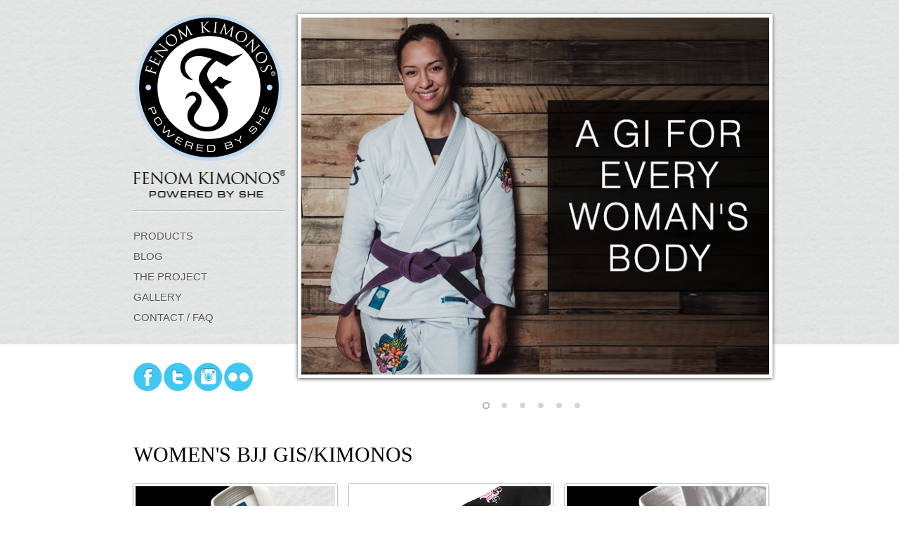

--- FILE ---
content_type: text/html
request_url: https://fenomkimonos.com/index.html
body_size: 3750
content:
<!DOCTYPE html>
<html lang="en">
<head>
    <meta charset="utf-8"/>
    <title>Buy Womens BJJ GIS | Quality Womens Kimonos | Brazilian Jiu-Jitsu By FENOM KIMONOS&reg;</title>
	<meta name="description" content="Womens BJJ GIS - Buy Quality Womens Kimonos, Womens BJJ GIS and brazilian jiu jitsu wear from Fenomkimonos.com Powered By She.">
	<meta name="keyword" content="buy womens BJJ GIS, quality womens kimonos,  brazilian jiu-jitsu, fenomkimonos">
    <link rel="icon" href="images/favicon.ico" type="image/x-icon">
    <meta name="viewport" content="width=device-width, minimum-scale=1.0, maximum-scale=1.0" />
    <link href="styles/main.css" type="text/css" rel="stylesheet">
    <link rel="stylesheet" href="styles/themes/default/default.css" type="text/css" media="screen" />
    <link rel="stylesheet" href="styles/nivo-slider.css" type="text/css" media="screen" />
	<script>
  (function(i,s,o,g,r,a,m){i['GoogleAnalyticsObject']=r;i[r]=i[r]||function(){
  (i[r].q=i[r].q||[]).push(arguments)},i[r].l=1*new Date();a=s.createElement(o),
  m=s.getElementsByTagName(o)[0];a.async=1;a.src=g;m.parentNode.insertBefore(a,m)
  })(window,document,'script','https://www.google-analytics.com/analytics.js','ga');

  ga('create', 'UA-80641540-1', 'auto');
  ga('send', 'pageview');

</script>
    <!--[if lt IE 9]>
    <script src="//html5shiv.googlecode.com/svn/trunk/html5.js"></script>
    <![endif]-->
</head>
    <body>
        <div id="wrapper">
            <header>
                <div class="col_lft">
                    <h1><a href="index.html"><img src="images/logo.png" width="210" height="" alt="FENOM KIMONOS&reg; Powered By She"></a></h1>
                    <nav>
                        <ul>
                            <li><a href="products.html">Products</a></li>
                            <li><a href="https://poweredbyshe.com/" target="_blank">Blog</a></li>
                            <li><a href="project.html">The Project</a></li>
                            <li><a href="gallery.html">Gallery</a></li>
                            <li><a href="contact.html">Contact / FAQ</a></li>
                        </ul>
						<div class="menu_btn"></div>
                    </nav>
                    <div class="social">
                        <a class="fb" href="https://www.facebook.com/fenomkimonos" target="_blank"></a>
                        <a class="twitter" href="https://twitter.com/fenomkimonos" target="_blank"></a>
                        <a class="instagram" href="https://instagram.com/fenomkimonos" target="_blank"></a>
                        <a class="flickr" href="https://www.flickr.com/photos/poweredbyshe/" target="_blank"></a>
                    </div>
                </div>
                <div class="col_rgt">
                  
                   <div class="slider-wrapper theme-default">
                        <div id="slider" class="nivoSlider">
							<img src="images/header_h0.jpg" alt="Slider 0" />
                            <img src="images/header_h1.jpg" alt="Slider 1" />
                            <img src="images/header_h2.jpg" alt="Slider 2" />
                            <img src="images/header_h3.jpg" alt="Slider 3" />
                            <img src="images/header_h4.jpg" alt="Slider 4" />
                            <img src="images/header_h5.jpg" alt="Slider 5" />
                        </div>
                    </div>
                  
                    
                </div>
            </header>
            <section>
            
            <div id="featured">
            <h1 style="padding-bottom:15px;">WOMEN'S BJJ GIS/KIMONOS</h1>
                    <div class="item">
                        <div class="img_frame"><img src="images/products/Gi_WhiteTropical18_s.jpg" alt="FENOM PEARL WEAVE GI - WHITE" /></div>
                        <h2>FENOM PEARL WEAVE WOMEN'S BJJ GI...</h2>
                      <p class="pro_price">140.00 $</p>
                        <p>Single Piece Premium 550 gr Brushed Pearl Weave Top<br>
							Rubberized Collar<br>
							Tropical Flower Embroidery on Sleeve, Pants and Jacket<br>
							10 0z 100% Cotton Drill Pants with Flat Drawstring<br>
							Inside Tape at the Bottom of Jacket
									  </p>
                        <a href="products.html" class="more">More info &gt;&gt;</a>
                    </div>
				<div class="item">
                        <div class="img_frame"><img src="images/products/Gi_Light-WeightPearlWeave_b.jpg" alt="Fenom Light-Weight Pearl Weave Gi - Black" /></div>
                        <h2>Fenom Light-Weight Pearl Weave Gi - Black</h2>
                      <p class="pro_price">135.00 $</p>
                        <p>Single Piece 350 gr Pearl Weave Top<br>
                        Rubberized Collar<br>
                        Purple Flower Embroidery on Sleeve, Pants and Jacket<br>
                        10 0z 100% Cotton Drill Pants with Flat Drawstring<br>
                        Decorative Tape at the Bottom of Jacket</p>
                        <a href="products.html" class="more">More info &gt;&gt;</a>
                    </div>
                    <div class="item">
                        <div class="img_frame"><img src="images/products/Gi_LightWeight_PearlWeave_s.jpg" alt="FENOM LIGHT-WEIGHT PEARL WEAVE GI - WHITE" /></div>
                        <h2>FENOM LIGHT-WEIGHT PEARL WEAVE GI - WHITE</h2>
                      <p class="pro_price">135.00 $</p>
                      <p>Single Piece Ultra Light-Weight 350 gr Pearl Weave Top<br>
                      Rubberized Collar<br>
                      White, Pink and Black Colored Lotus Embroidery on Sleeves, Pants, Front and Back of Jacket<br>
                      Decorative Tape Trim Inside the Jacket<br>
                      10 0z 100% Soft Brushed Cotton Canvas Pants with Flat Drawstring</p>
                        <a href="products.html" class="more">More info &gt;&gt;</a>
                    </div>
                    
                </div>
                <div class="col_eq">
                    <h1>The Cause</h1>
                    <p>In the world of martial arts and combat sports, women have always been perceived and viewed to be weaker than men. After all, men are bigger, faster and stronger. That is until Brazilian Jiu-Jitsu was introduced to the mainstream. Never before has there been a style of fighting and self-defense that legitimately enables the physically smaller and weaker party to not only defend themselves but actually dominate and subdue the attacker.</p>
                    <p>Brazilian Jiu-Jitsu has enabled women to level the playing field with men like no other martial art. Using scientific principles, techniques can be applied to engage and win. The effect of this phenomenon is profound and empowers women and girls of all ages. On and off the mat.</p>
                    <p>It is on this foundation that Fenom Kimonos builds its message and mission.</p>
                    <p>Female + Phenomenal = Fenom</p>
                </div>
                <div class="col_eq last_col">
                    <h1>Mission</h1>
                    <p>Our mission is to support and nurture the fighting spirit in women on the mat and in life by;</p>
                    <ul>
                    <li>Working hard to create a brand that inspires women.</li>
                    <li>Constantly seek ways to manifest the Fenom spirit in our products. Products for women by women.</li>
                    <li>Act as stewards of Brazilian Jiu-Jitsu by educating women on the benefits of practicing Brazilian Jiu-Jitsu.</li>
                    <li>Nurture the next generation women by carrying the message to young girls.</li>
                    <li>Sponsoring non-profit initiatives with the purpose of empowering women.</li>
                    </ul>
                </div>
                
            </section>
        </div>
        <footer>
            <div id="ftr">
                <div class="support">
                   Phone: (469) 454-8594
                </div>
                <ul>
                    <li><a href="https://poweredbyshe.com/" target="_blank" class="fotLink">Women's Brazilian Jiu Jitsu</a></li>
                    <li><a href="products.html" class="fotLink">Women's BJJ</a></li>
                    <li><a href="https://www.fenomkimonos.com/" target="_blank" class="fotLink">Women's Brazilian Jiu Jitsu Gi</a></li>
                    <li><a href="https://www.megjitsu.com/fenom-lotus-ripstop-trousers-womens-bjj-gi-review/" target="_blank" class="fotLink">Women's BJJ Gi</a></li>
                    <li><a href="products.html" class="fotLink">Brazilian Jiu Jitsu Kimono</a></li>
                    <li><a href="https://poweredbyshe.com/events/past-events/" target="_blank" class="fotLink">Women in Brazilian &nbsp;Jiu-Jitsu</a></li>
                    <li><a href="https://www.fenomkimonos.com/products.html" target="_blank" title="Women's Kimonos" class="fotLink">Girls' BJJ Gi</a></li>
                    
                </ul>
            </div>
        </footer>
        <div class="copy_right">© 2009-2020 <a href="https://www.fenomkimonos.com/" style="text-decoration:none;">Fenom Kimonos<sup>&reg;</sup></a> - All rights reserved.<br>
        <div align="center" style="margin-top:20px;">
        <span id="siteseal""><script async type="text/javascript" src="https://seal.godaddy.com/getSeal?sealID=p1WHjctSnY86fT2NMtElFjjlCmunyUgaKKJsLutxVYMzxynNcfNCAiv74LWQ"></script></span>
        </div>
        </div>
        
        
        <script type='text/javascript' src='js/respond.min.js'></script>
        <script type="text/javascript" src="js/jquery-1.9.0.min.js"></script>
        <script type="text/javascript" src="js/jquery.nivo.slider.pack.js"></script>
        <script type="text/javascript" src="js/script.js"></script>
        
    </body>
</html>


--- FILE ---
content_type: text/css
request_url: https://fenomkimonos.com/styles/main.css
body_size: 6281
content:
/* Reset
------------------------------------------------------------ */
* { margin: 0; padding: 0; }
html { overflow-y: scroll; font-size:62.5%}
body { background:#fff url(../images/bg.gif) repeat-x top; font-size: 14px; color: #666666; font-family: Verdana,Arial,Geneva,sans-serif;}
ol, ul { list-style: none; margin: 0;}
ul li { margin: 0; padding: 0; text-align:justify;}
h1,h2,h3 {
    margin-bottom: 10px;
    font-size: 30px;
    color: #000;
    font-weight: normal;
    font-family: Century,"Century Schoolbook","Times New Roman",Arial;
    text-transform:uppercase;
}    
h2 { margin-bottom: 10px; font-size:20px; color: #111111;}    
h3 { margin-bottom: 10px; color: #111111;}    
a, img { outline: none; border:none; color: #F186AA;}
dl, ol, p, ul{ margin: 0 0 10px; line-height: 1.4em;}
td,p{ text-align: left }
img { display: block; margin-bottom: 10px;}
aside { font-style: italic;}
article, aside, details, figcaption, figure,
footer, header, hgroup, menu, nav, section { 
display: block;
}
/* Structure */
.hide{
	display:none;
}
#wrapper {
    width: 100%;    
    max-width: 940px;
    margin: auto;
    padding: 20px;
    box-sizing:border-box;
}
.col_lft{
    width:24%;
    float:left;
}
.col_rgt{
    width:74%;
    float:right;
}
.section_pro_menu {
    min-height:50px;
}
section {
    min-height:200px;
}
section .col_eq{
    width:46%;
    float:left;
    padding-right:2%;
	margin-top:40px;
	
}
section .last_col{
    padding:0 0 0 2%;
}
aside {
    width: 35%;
    float: right;
}

header,
section{
    width:100%;
    clear:both;
    float:left;
}
header h1{
    float:left;
    margin-bottom:0;
    border-bottom:1px solid #bbb;
    padding-bottom:70px;
    background:url(../images/co-name.png) no-repeat center 93%;
    width:100%;
}
header h1 img{
    width: 100%;
    max-width:210px;
    margin:auto;
}
#featured{
    float:left;
    width:100%;
	margin-top:20px;
}
#featured .item{
    float:left;
    width:31.6%;
    padding-right:2.5%;
}
#featured .item img{
    width:100%;
    border: 3px solid #fff;
    box-shadow:0 0 2px 0 #4A4A4A;
}
#featured .item:last-child{
    padding-right:0%;
}
#featured .item h2{
    margin-bottom:0;
}
.pro_price{
    font-size:30px;
    color:#000;
    font-family:Century,"Century Schoolbook","Times New Roman",Arial;
}
.pro_price_sale{
    font-size:30px;
    color:#F186AA;
    font-family:Century,"Century Schoolbook","Times New Roman",Arial;
}
.pro_price_sale_RED{
    font-size:30px;
    color:#d80000;
    font-family:Century,"Century Schoolbook","Times New Roman",Arial;
}
.pro_price_was{
	font-size:16px;
    color:#666666;
	text-transform:none;
	
	}
.price_was{
	font-size:20px;
    color:#666666;
	text-transform:none;
	
	}
.BlackFriday
{
	font-size:12px;
    color:#FFFFFF;
	background-color:#000;
	padding:2px 5px 2px 5px ;
	line-height:18px;
	font-family:arial;
	text-transform:none;
	}
.sep{
    margin:1% 0;
    width:100%;
    height:1px;
    background:#ccc;
    float:left;
}
.space{
    width:100%;
    height:15px;
    float:left;
}


.txt_pink{
	color:#f186aa;
	}
.txt_red{
	color:#D90000;
	}
/* Nav */
nav {
    float:left;
    width:100%;
    padding-top:20px;
    border-top:1px solid #fff;
}
nav ul{
   /* display:block;*/
}
nav li {
}
nav li a{
    display: block;
    text-decoration:none;
    padding:5px 0;
    color:#555;
    text-shadow:1px 1px #F9F9F9;
    font-size:15px;
    text-transform:uppercase;
}
nav li.active a,
nav li a:hover{
    color:#F186AA;
}
.social{
    margin-top:40px;
    float:left;
}
.social a{
    width:41px;
    height:42px;
    display:block;
    float:left;
    margin-right:2px;
    background:url(../images/social.png) center center;
}
.social a.fb{
    background:url(../images/social.png) center left;
}
.social a.twitter{
    background:url(../images/social.png) -41px 0;
}
.social a.instagram{
    background:url(../images/social.png) -82px 0;
}
.social a.flickr{
    background:url(../images/social.png) center right;
}
#main_nav,
#prod_nav{
	display:none;
}
section ul {
    padding:0 0 0 10px;
	overflow:hidden;
}
section ul li {
    background:url(../images/bullet.gif) no-repeat left 7px;
    padding:0 0 10px 14px;
}
.product{
    border:1px solid #ccc;
    border-width: 0px 0 0 0;
    float:left;
    width:100%;
    padding:0 0 10px;
	position:relative;
	margin-top:10px;
}
.pro_tabs{
	padding:20px 0px;
	border-bottom:1px solid #ccc;
	margin-bottom:25px;
}
.pro_tabs li{
    float:left;
    padding:0 30px 0 30px;

	background:url(../images/bullet_gray.gif) no-repeat right center;

}
.pro_tabs li:last-child{
	background:none;
}
.pro_tabs li a{
	display:block;
	text-align:left;
	font-size:15px;
	text-decoration:none;
	text-transform:uppercase;
	color:#555;
}
.pro_tabs li a:hover,
.pro_tabs li a.active{
	color:#F186AA;
}

.pro_kids{
	font-size:15px;
	line-height:18px;
	padding: 0px 20px 25px 0px;
	text-align:center;	
	}
	
.pro_clearnce{
	font-size:18px;
	font-family:"Times New Roman", serif;
	font-style:italic;
	line-height:18px;
	padding: 0px 20px 25px 0px;
	text-align:center;	
	}
		
/* Banner */            
#banner {
    float: left;
    margin-bottom: 15px;
    width: 100%;
}
#banner img {
    width: 100%;
}

/* Nivo Slider */

.slider-wrapper{
    max-width:690px;
    float:right;
}
.slider-wrapper img{
    max-width:680px;
    margin:0;
}
.frame,
.nivoSlider{
    max-width:680px;
    border:5px solid #fff;
    box-shadow: 0px 1px 5px 0px #4a4a4a;
	background:#fff;
}
.frame{
    margin:0 auto 50px;
}

.frame img{
    margin:0;
	width:100%
}

/*----Footer----*/
footer{
    background:#333;
    overflow:hidden;
    width:100%;
    margin:50px 0 20px;
    padding:30px 0;
    float:left;
}
#ftr{
    max-width:940px;
    margin:auto;
}
#ftr ul{
    float:right;
    margin-right:2%;
	width:44%;
}
#ftr ul li a{
    color:#ccc;
    text-decoration:none;
    text-align:right;
    display:block;
}
#ftr ul li a:hover{
    color:#F186AA;
}
.support{
    color:#ccc;
    text-decoration:none;
    padding-left:50px;
    background:url(../images/icon_support.gif) no-repeat left center;
    float:left;
    margin-left:2%;
	width:40%;
	word-wrap:break-word;
    line-height: 45px;

}
.support a{
    color:#ccc;
    text-decoration:none;
    text-align:right;
}
.support a:hover{
    color:#F186AA;
}
.copy_right{
    text-align:center;
    float:left;
    width:100%;
    padding-bottom:30px;
	font-size:13px;
}
/*----Form----*/

form{
}
form p{
    width:100%;
    clear:both;
    margin:1% 0;
    float:left;
}
form label{
    display: block;
    float: left;
    margin-top: 2%;
    width: 100%;
    min-width:90px;
    text-align:left;
}
form label p req_fld{
    padding:0 10px !important;
}
form p label span{
    font-size:11px;
    padding:0;
}
form .label_gap{
    margin-left:155px;
}
form input,
form textarea,
form select{
    border: solid 1px #ccc;
    float:right;
    color:#333;
    font-size:13px;
    min-width:100px;
    -moz-box-shadow:inset 0px 3px 4px 1px #e0e0e0;
    -webkit-box-shadow:inset 0px 3px 4px 1px #e0e0e0;
    box-shadow:inset 0px 3px 4px 1px #e0e0e0;
}
form input[type=image]{
    border: 0;
    box-shadow:none;
	width:100%;
	max-width:120px;
	float:none;
	margin:10px auto 0;
	display:block;
}
form input.shrt_txt,
form select.shrt_txt{
    width:105px; 
}
.two_fld input,
.two_fld textarea,
.two_fld select{
    width:91px;
    margin-right:10px;
}
.two_fld select{
    width:103px;
    margin-right:10px;
}
form select{
    height:26px;
	padding:3px;
    width:100%;
}
form textarea {
    width:205px;
    height:60px;
    float: left;
    resize:none;
    overflow:auto;
}
form p input[type=radio],
form p input[type=checkbox]{
    width:auto;
    height:auto;
    border:none;
    margin:7px 5px 0 0;
    padding-top:0px;
    background:none !important;
}
form p span,
form label.radio_label,
form label.label_chk{
    padding:3px 5px 0 0;
    width:auto;
    margin:0;
    float:left;
}
form input[type=button],
form input[type=reset],
a.btn:link,
a.btn:visited{
    margin:10px 0 0 10px;
    width:auto;
    min-width:inherit;
    height:auto;
    border:none;
    background:#77b806 url(bx-head.png) no-repeat center -5px;
    padding:1.5% 2%;
    color:#fff;
    font:bold 11px arial;
    border:1px solid #5e9203;
    float:right;
    text-transform:uppercase;
    cursor:pointer;
    text-decoration:none;
    border-radius:5px;
    text-shadow:1px 1px 1px #388505;
    -moz-box-shadow:none;
    -webkit-box-shadow:none;
    box-shadow:none;
}
form input[type=button]:hover,
form input[type=reset]:hover,
a.btn:hover{
    color:#fff;
    background:#5e9203 url(bx-head.png) no-repeat center -5px;
}
form select option{
    text-indent:8px;
    padding:3px 0;
}
.btn_cntr{
    float:none !important;
    margin:0 auto !important;
    display:inline-block;
    min-width:150px;
}
.frm{
    border: 1px solid #ccc;
    background: #f4f4f4;
    border-radius: 10px;
    display: inline-block;
    padding: 10px;
    width: 60%;
    margin-bottom: 15px;
    -webkit-box-shadow: 2px 2px 5px 0px #ccc;
    box-shadow: 2px 2px 5px 0px #ccc;
}
.frm h2{
     text-align:left
}
.red,
.err{
    color:#f00;
}
.info{
    color:#008900;
}
.err,
.info{
    width:68%;
    float:right;
    padding:0;
    text-align:left;
}
.txt_center{
    text-align:center;
}
.box{
    float: left;
    width: 100%;
    text-align: left;
    font-weight: bold;
    font-size: 18px;
    border-bottom: 1px solid #ccc;
    padding-bottom: 10px;
}
.box span{
    margin-top: 15px;
    display: block;
    float: left;
    width: 70%;
}
.box:last-child{
    border:none;
}
.amount_list{
    
}
.amount_list dt,
.amount_list dd{
    width:30%;
    display:inline-block;
    margin:3px 0;
    font-size:20px;
    text-align:left;
}
.amount_list dt{
    width: 62%;
    font-size:18px;
    
}
.amount{
    display:inline-block;
    text-align:center;
    background:#fff;
    border-radius:5px;
    padding:5px;
    border:1px solid #ccc;
    width:90%;
}
#flickr{
    width:95%;
    max-width:350px;
}
.product p,
.product ul {
	font-size:12px;
}
.product .items {
	background: #f4f4f4;
	border: 1px solid #ccc;
	margin-bottom: 30px;
	padding: 3%;
	clear:both;
	overflow:hidden;
	position:relative;
}
.product .items img{
	width:100%;
	max-width:292px;
	border: 1px solid #BEBEBE;
}
.pro_col_lft{
	width:35%;
	float:left;
	margin-right:2%;
}
.pro_col_cntr{
	float:left;
	margin-left:0%;
	width:45%;
	
}
.pro_col_cntr h2{
	width:150%;
}
.pro_col_cntr ul{
	padding:0;
}
.pro_col_cntr ul li{
	padding:0;
	background:none;
}
#pro_box form{
	width:15%;
	position:absolute;
	bottom:8%;
	right:2%;
}
#pro_box form img{
	display:none;
}
#pro_box form table,
#pro_box form select{
	width:100% !important;
}




/* Media Queries */
@keyframes showmenu {
    from { max-height: 0; }
    to { max-height: 360px; }
}
@media screen and (max-width: 910px){
    body{
        animation: animatedBackground .5s linear;
        background-position: 0px -419px;
    }
    .col_lft,
    .col_rgt{
        width:100%;
        position:relative;
    }
    header h1 {
        background:none;
        border-bottom: 0;
        float: left;
        margin-bottom: 0;
        padding: 0 230px 0 0;
        width:auto;
    }
    header h1 img {
        height: 104px;
        margin-bottom: 0;
        width: 100%;
        max-width:104px;
    }
    .menu_btn{
        background:url(../images/menu.gif) no-repeat 98% bottom;
        width:27px;
        height:21px;
        float:right;
        margin:10px 10px 0 0;
        cursor:pointer;
		display:none;
    }
	#main_nav{
		display:block;
	}
    nav{
        border-top:0;
        margin-bottom:20px;
    }
    nav ul{
		width:100%;
		background:#fff;
        text-align:center;
    }
    nav li{
		padding:0 10px;
		border-right:1px solid #ccc;
        display:inline-block;
        margin:5px 0 5px -4px;
    }
    nav li:last-child{
		border-right:none;
    }
    nav li a{
		padding:0;
        display:inline-block;
    }
    .show_nav{
		height:auto;
		overflow:auto;
		animation: showmenu 0.8s;
		padding:20px 0;
    }
	.our_content {
		/* Initially we don't want any height, and we want the contents to be hidden */
		max-height: 0;
		overflow: hidden;
	
		/* Set our transitions up. */
		-webkit-transition: max-height 0.8s;
		-moz-transition: max-height 0.8s;
		transition: max-height 0.8s;
	}
	.outside_box:active .our_content {
		/* On hover, set the max-height to something large. In this case there's an obvious limit. */
		max-height: 200px;
	}
	.social{
        position:absolute;
        top:-6px;
        right:0;
        margin:0;
    }
    #slider{
        width:98%;
    }
    .slider-wrapper{
        float:none;
        margin:auto;
    }
    
    
    
    
    
    
    
    form input,
    form textarea,
    form select,
    form label,
    .err,
    .info{
        width:95%;
        float:left;
    }
    form label{
        margin-bottom:1%;
    }
    form input[type=button],
    form input[type=reset],
    a.btn:link,
    a.btn:visited{
        padding:3%;
    }
}
@media screen and (max-width: 700px){
    
    section .col_eq{
        width:100%;
        padding:0;
    }
    #featured .item{
        width:100%;
        margin-bottom:20px;
    }
    #featured .item img{
        max-width:292px;
        float:left;
        margin-right:15px;
    }
    
    
    .frm{
        width:90%;
    }
    form input[type=button],
    form input[type=reset],
    a.btn:link,
    a.btn:visited{
        width:99%;
        float:none;
        display:inline-block;
        text-align:center;
        padding:3% 0;
        margin:2% 0 0;
    }
    
    .pro_tabs{
        text-align:center;
        padding:5px 0;
    }
    .pro_tabs li{
        background:none;
        border-right:1px solid #ccc;
        float:none;
        display:inline-block;
        padding:0;
        width:auto;
        margin:5px 0;
    }
    .pro_tabs li:last-child{
        border-right:none;
    }
    .pro_tabs li a{
        display:inline-block;
        padding:0 10px;
        
    }
    
	.pro_col_cntr{
		width:43%
	}
	.pro_col_cntr h2{
		width:100%;
		font-size:18px;
	}
	#pro_box form{
		width:63%;
		position:static;
		float:right;
	}
	#pro_box form .select{
		float:left;
		width:46%;
		clear:none;
	}
	#pro_box form label{
		float:left;
	}
	#pro_box form select{
		float:left;
	}
	.pro_col_cntr h2.pro_price{
		font-size:30px;
	}
	.pro_col_cntr h2.pro_price_sale{
		font-size:30px;
	}
}
@media screen and (max-width: 500px){
    
    #featured .item{
        width:100%;
        margin-bottom:20px;
    }
    #featured .item img{
        max-width:292px;
        margin:auto auto 20px;
        float:none;
    }
    #featured .item p{
        text-align: center;
		
		margin-left:20px;
		margin-right:20px;
    }
    #featured .item {
        background: #f4f4f4;
        border: 1px solid #ccc;
        margin-bottom: 20px;
        padding: 20px 0;
        text-align: center;
    }
    header h1{
        padding:0;
        background:none;
    }
    #ftr ul{
        width:100%;
    }
    #ftr ul li a{
        text-align:center;
        /*background: none repeat scroll 0 0 #444;
        border-bottom: 0px solid #333;
        border-top: 1px solid #555;*/
        padding: 7px 0;    
    }
    .support{
        padding:55px 0 0;
        background-position:top center;
        float:none;
        text-align:center;
        margin:0 auto 20px;
        width:100%;
    }
    .frm{
        width:90%;
    }
    form input[type=button],
    form input[type=reset],
    a.btn:link,
    a.btn:visited{
        width:99%;
        float:none;
        display:inline-block;
        text-align:center;
        padding:3% 0;
        margin:2% 0 0;
    }
	.product{
		margin-top:0;
	}
	.pro_kids{
	padding: 0px 50px 25px 50px;
	}

	.pro_col_lft{
		width:100%
	}
	.pro_col_lft img{
		margin:0 auto 10px;
	}
	.pro_col_cntr{
		width:100%
	}
	.pro_col_cntr li,
	.pro_col_cntr h2{
		text-align:center;
	}
	#pro_box form{
		width:90%;
        box-sizing:border-box;
		margin:auto;
		float:none;
		overflow:hidden;
		background:#fff;
		border:1px solid #ccc;
		border-radius:5px;
		padding:10px;
	}
	
	.product .items {
		padding:8% 3%;
	}
}
@media screen and (max-width: 270px){
    .frm{
        width:90%;
        min-width:215px;
    }
    form input[type=button],
    form input[type=reset],
    a.btn:link,
    a.btn:visited{
        width:99%;
        float:none;
        display:inline-block;
        text-align:center;
        padding:3% 0;
    }
}

--- FILE ---
content_type: text/plain
request_url: https://www.google-analytics.com/j/collect?v=1&_v=j102&a=1797536235&t=pageview&_s=1&dl=https%3A%2F%2Ffenomkimonos.com%2Findex.html&ul=en-us%40posix&dt=Buy%20Womens%20BJJ%20GIS%20%7C%20Quality%20Womens%20Kimonos%20%7C%20Brazilian%20Jiu-Jitsu%20By%20FENOM%20KIMONOS%C2%AE&sr=1280x720&vp=1280x720&_u=IEBAAEABAAAAACAAI~&jid=1242669883&gjid=2043001777&cid=700860131.1769111490&tid=UA-80641540-1&_gid=885221383.1769111490&_r=1&_slc=1&z=655434140
body_size: -451
content:
2,cG-Y0TFHD6LT7

--- FILE ---
content_type: application/javascript
request_url: https://fenomkimonos.com/js/script.js
body_size: 197
content:

$(window).load(function() {
    $('#slider').nivoSlider();
});
$('#logo').click(function(){
    alert($( window ).width())
});
$('#main_nav').click(function(){
    $('nav ul').toggleClass('show_nav');
});
$('#prod_nav').click(function(){
    $('.pro_tabs').toggleClass('show_nav');
});

$('.pro_tabs a').on('click',function(){
    $('.pro_tabs a').removeClass('active');
    $("#pro_box").hide();
    var page = $(this).attr('rel');
    $(this).addClass('active');
        $.ajax({
            url: 'products/'+page+'.html',
            dataType: 'html',
            async: false,
            success: function(data){
				if(page == 'kimonos'){
					$(".frame img").attr('src','images/header_products.jpg');
				}else{
					$(".frame img").attr('src','images/header_products_'+page+'.jpg');
				}
                $("#pro_box").html(data).slideDown();
            }
        });
		
});